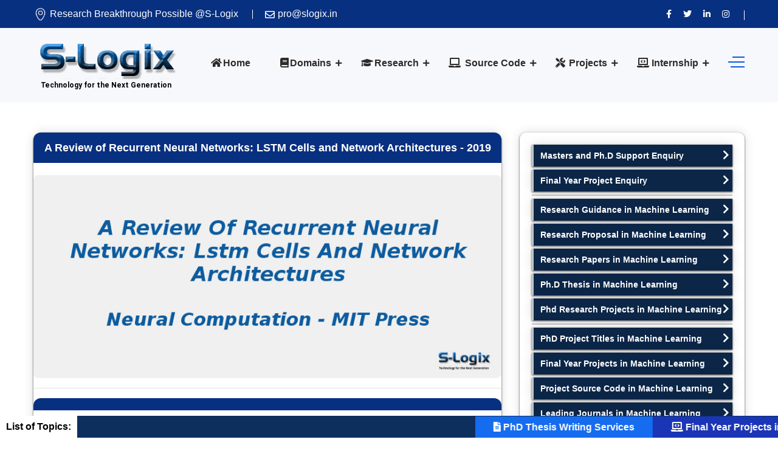

--- FILE ---
content_type: text/css
request_url: https://slogix.in/css/responsive.css
body_size: 1488
content:
/* XL Device :1200px */
@media (min-width: 1200px) and (max-width: 1500px) {}

/* LG Device :992px */
@media (min-width: 992px) and (max-width: 1200px) {}

/* MD Device :768px */
@media (min-width: 768px) and (max-width: 991px) {}

@media (max-width: 1440px) {
	.divider-gap {
		padding: 14% 16% 12% 12%;
	}
}
@media (max-width: 1200px) {
	.f-left-none {
		float: none;
	}
}

@media (max-width: 1024px) {
	.home-carousel .content-box {
		padding: 0 30px;
	}
	.long-gap-left {
		margin-left: 0;
	}
	.divider-gap {
		padding: 10% 5% 9% 5%;
	}
	.video-popup {
		min-height: 420px;
	}
	.mrt-lg-90 {
		margin-top: 90px;
	}
	.mrb-lg-20 {
		margin-bottom: 20px;
	}
	.mrb-lg-30 {
		margin-bottom: 30px;
	}
	.mrb-lg-40 {
		margin-bottom: 40px;
	}
	.mrb-lg-50 {
		margin-bottom: 50px;
	}
	.mrb-lg-60 {
		margin-bottom: 60px;
	}
	.mrb-lg-70 {
		margin-bottom: 70px;
	}
	.pdt-lg-105 {
		padding-top: 105px;
	}
	.pdt-lg-100 {
		padding-top: 100px;
	}
	.pdb-lg-45 {
		padding-bottom: 45px;
	}
	.pdb-lg-50 {
		padding-bottom: 50px;
	}
	.pdb-lg-55 {
		padding-bottom: 55px;
	}
	.pdb-lg-70 {
		padding-bottom: 70px;
	}
	.pdb-lg-75 {
		padding-bottom: 75px;
	}
	.pdb-lg-80 {
		padding-bottom: 80px;
	}
	.pdb-lg-90 {
		padding-bottom: 90px;
	}
	.pdb-lg-100 {
		padding-bottom: 100px;
	}
}
@media (max-width: 991px) {
	.logo img {
		height: 80px;
		width: 160px;
	}
	.header-wrapper .header-navigation-area {
		padding: 0px 0;
	}
	.language-select-box {
		text-align: center;
		float: none;
	}
	.header-top-social-area {
		float: initial;
		text-align: center;
	}
	.header-middle .topbar-info-area a {
		font-size: 15px;
	}
	.header-style-one .mean-container a.meanmenu-reveal {
		margin-top: -40px;
	}
	.header-style-one .header-wrapper .header-navigation-area {
		padding: 30px 0 15px;
	}
	.header-style-one .header-wrapper .header-top .header-info-area {
		text-align: center;
	}
	.header-style-one .header-wrapper .header-top .header-top-social-area ul {
		text-align: unset;
	}
	.header-style-two .header-wrapper .header-top .header-info-area {
		text-align: center;
	}
	.header-style-two .header-wrapper .header-top .header-top-social-area ul {
		text-align: unset;
	}
	.header-searchbox-style-two .toggle-searchbox.show {
		top: 148%;
	}
	.header-searchbox-style-two .show-searchbox a {
		margin: 10px 0 0px;
	}
	.about-section .image-link {
		margin-bottom: 45px;
	}
	.service-section-title-area {
		padding: 90px 0 240px;
		margin: 0;
		margin-top: -180px;
	}
	.gmap_canvas {
		height: 370px;
	}
	.popup-video-block {
		min-height: 445px;
	}
	.mrb-md-20 {
		margin-bottom: 20px;
	}
	.mrb-md-30 {
		margin-bottom: 30px;
	}
	.mrb-md-40 {
		margin-bottom: 40px;
	}
	.mrb-md-50 {
		margin-bottom: 50px;
	}
	.mrb-md-60 {
		margin-bottom: 60px;
	}
	.mrb-md-70 {
		margin-bottom: 70px;
	}
	.divider-gap {
		padding: 13% 5% 11% 5%;
	}
}

@media (max-width: 767px) {
	.error-inner .error-title {
		font-size: 110px;
		line-height: 120px;
	}
	.error-inner .error-text {
		font-size: 22px;
		color: #fff;
		margin-bottom: 10px;
	}
	.mrb-md-15 {
		margin-bottom: 15px;
	}
	.mrb-md-20 {
		margin-bottom: 20px;
	}
	.mrb-md-30 {
		margin-bottom: 30px;
	}
	.mrb-md-40 {
		margin-bottom: 40px;
	}
	.mrb-md-50 {
		margin-bottom: 50px;
	}
	.mrb-md-60 {
		margin-bottom: 60px;
	}
	.preloader-wrapper {
		left: 40%;
	}
}
@media (max-width: 1023px) {
		.header-style-two {
		height: auto !important;
	}
}
@media (max-width: 768px) {
	.request-a-call-back-form {
		margin-left: 0;
	}
	.header-style-two {
		height: auto !important;
	}
	.mapouter.fixed-height {
		height: auto;
	}
	.popup-youtube {
		transform: translateY(-90%);
	}
	.popup-video-block {
		min-height: 390px;
	}
	.case-study-item:hover .case-study-thumb .case-study-details {
		left: 0px;
	}
	.case-study-item:hover .case-study-thumb .case-study-link-icon a {
		right: 20px;
	}
	.mrt-md-0 {
		margin-top: 0;
	}
	.mrb-md-15 {
		margin-bottom: 15px;
	}
	.mrb-md-20 {
		margin-bottom: 20px;
	}
	.mrb-md-30 {
		margin-bottom: 30px;
	}
	.mrb-md-40 {
		margin-bottom: 40px;
	}
	.mrb-md-50 {
		margin-bottom: 50px;
	}
	.mrb-md-60 {
		margin-bottom: 60px;
	}
	.mrt-md-15 {
		margin-top: 15px;
	}
	.mrt-md-20 {
		margin-top: 20px;
	}
	.mrt-md-30 {
		margin-top: 30px;
	}
	.mrt-md-40 {
		margin-top: 40px;
	}
	.mrt-md-50 {
		margin-top: 50px;
	}
	.mrt-md-60 {
		margin-top: 60px;
	}
	.pdb-md-0 {
		padding-bottom: 0;
	}
	.pdb-md-15 {
		padding-bottom: 15px;
	}
	.pdb-md-25 {
		padding-bottom: 25px;
	}
	.pdb-md-40 {
		padding-bottom: 40px;
	}
	.pdb-md-45 {
		padding-bottom: 45px;
	}
	.pdb-md-80 {
		padding-bottom: 80px;
	}
	.pdb-md-90 {
		padding-bottom: 90px;
	}
	.pdb-md-100 {
		padding-bottom: 100px;
	}
	.pdb-md-110 {
		padding-bottom: 110px;
	}
	.pdb-md-83 {
		padding-bottom: 83px;
	}
}
@media (max-width: 600px) {}

@media (max-width: 576px) {
	.navbar-brand {
		margin: 0 auto;
	}
}

@media (max-width: 900px) {
	.side-btn{
		display: block;
		z-index: 99999 !important;
	}
	.sidebar-right {
		position: fixed;
		right: -991px;
		top: 0px;
		background-color: #467db1;
		z-index: 9999;
		width: 100%;
		height: 100%;
		padding: 20px 5px ;
		border-radius: 5px;
		transition: right 1s linear;
		cursor: pointer;
	  }
	  .mystyle{
		right: 1px;
	  }
	  .first-priority {
		order: -1;
	  }
	  .sidebar-right.mystyle #scrollUp{
		display: none;
	  }
	  .footer-main-area h1{
		  text-align: center;
	  }
	  .footer-main-area .social-list{
		  float: unset !important;
		  margin-left: 47px;
	  }
}

@media (max-width: 425px) {
	h2 {
		font-size: 48px;
		line-height: 35px;
	}
	.home-carousel .content-box {
		text-align: center;
	}
	.home-carousel .content-box h1 {
		font-size: 48px;
		line-height: 35px;
	}
	.font-54 {
		font-size: 36px;
		line-height: 48px;
	}
	.shadow-text {
		font-size: 68px;
		animation: none;
	}
	.anim-object:before {
		position: absolute;
		right: 15%;
	}
	.anim-object2:before {
		height: 200px;
		width: 200px;
		top: 40%;
		left: 20%;
	}
	.text-divider .large-text {
		font-size: 36px;
		line-height: 1.3;
	}
	.preloader-wrapper {
		left: 36%;
		top: 42%;
	}
	.icon-box-two .icon {
		float: none;
	}
	.icon-box-two .icon-details {
		margin-left: 0;
		margin-top: 15px;
	}
	.about-icon {
		display: inline-block;
		margin-top: 35px;
		margin-bottom: 60px;
	}
	.about-contact-btn:after {
		visibility: hidden;
	}
	.blog-single-news .single-news-details .single-news-content .comments-area .comment-list .comment .comment-body .comment-author-thumb {
		float: none;
		display: inline-block;
	}
	.blog-single-news .single-news-details .single-news-content .comments-area .comment-list .comment .comment-body .comment-content {
		margin-left: 0;
		margin-top: 30px;
	}
	.blog-single-news .single-news-details .single-news-content .comments-area .comment-list .comment .children {
		margin-left: 30px;
	}
	.blog-single-news .single-news-details .single-news-content .comments-area .comment-list .comment .comment-body .comment-content .comment-text {
		margin-bottom: 25px;
	}
	.blog-single-news .single-news-details .single-news-content .comments-area .comment-list .comment .comment-body .comment-content .reply {
		position: unset;
		margin-bottom: 50px;
	}
	.divider-gap {
		padding: 23% 4% 20% 4%;
	}
	.mrb-sm-15 {
		margin-bottom: 15px;
	}
	.mrb-sm-20 {
		margin-bottom: 20px;
	}
	.mrb-sm-30 {
		margin-bottom: 30px;
	}
	.mrb-sm-40 {
		margin-bottom: 40px;
	}
	.mrb-sm-50 {
		margin-bottom: 50px;
	}
	.mrb-sm-60 {
		margin-bottom: 60px;
	}
	.pdt-sm-50 {
		padding-top: 50px;
	}
	.pdb-sm-50 {
		padding-bottom: 50px;
	}
	.pdb-sm-80 {
		padding-bottom: 80px;
	}
	.pdb-sm-90 {
		padding-bottom: 90px;
	}
	.pdb-sm-100 {
		padding-bottom: 100px;
	}
	.f-left-sm-none {
		float: none;
	}
}

@media (max-width: 375px) {
	.preloader-wrapper {
		left: 36%;
		top: 42%;
	}
}

@media (max-width: 360px) {
	.side-btn{
		display: block;
		z-index: 99999 !important;
	}
	.sidebar-right {
		position: fixed;
		right: -991px;
		top: 0px;
		background-color: #467db1;
		z-index: 9999;
		width: 100%;
		height: 100%;
		padding: 20px 5px ;
		border-radius: 5px;
		transition: right 1s linear;
		cursor: pointer;
	  }
	  .mystyle{
		right: 1px;
	  }
	  .first-priority {
		order: -1;
	  }
	  .sidebar-right.mystyle #scrollUp{
		display: none;
	  }
	  .footer-main-area h1{
		  text-align: center;
	  }
	  .footer-main-area .social-list{
		  float: unset !important;
		  margin-left: 47px;
	  }
}

@media (max-width: 320px) {
	.news-wrapper .news-details .news-description .news-bottom-meta {
		padding: 10px 30px;
	}
	.about-image .experience {
		padding: 40px 25px;
		max-width: 210px;
	}
	.about-image .experience h2 {
		font-size: 72px;
		line-height: 32px;
	}
	.about-image .experience h2 span {
		font-size: 24px;
		line-height: 32px;
	}
}